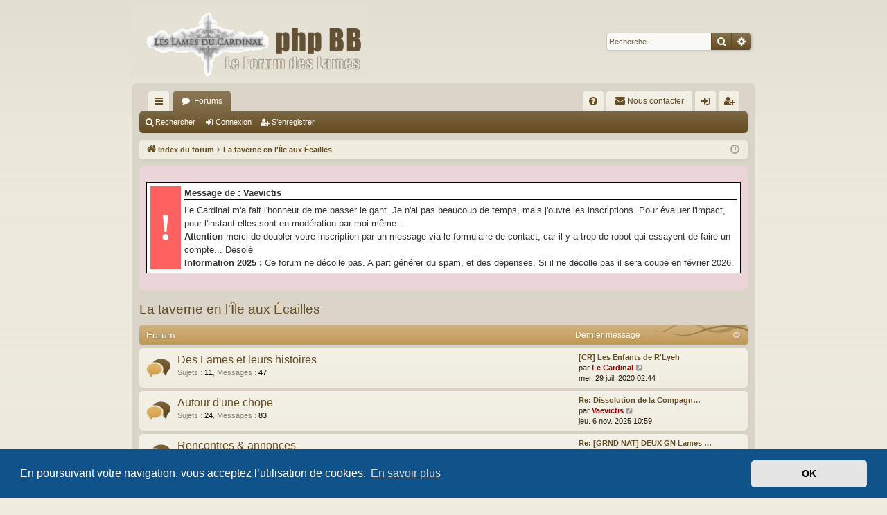

--- FILE ---
content_type: text/html; charset=UTF-8
request_url: https://forum-des-lames.fr/phpBB3/viewforum.php?f=15&sid=b672a1cba27c05b365ed6bc531f3868c
body_size: 6319
content:
<!DOCTYPE html>
<html dir="ltr" lang="fr">
<head>
<meta charset="utf-8" />
<meta http-equiv="X-UA-Compatible" content="IE=edge">
<meta name="viewport" content="width=device-width, initial-scale=1" />

<title>Le Forum des Lames (du Cardinal) - La taverne en l'Île aux Écailles</title>




	<link rel="alternate" type="application/atom+xml" title="Flux - Le Forum des Lames (du Cardinal)" href="/phpBB3/app.php/feed?sid=c189eb621b1500e72767c3e0daf4d19a">			<link rel="alternate" type="application/atom+xml" title="Flux - Nouveaux sujets" href="/phpBB3/app.php/feed/topics?sid=c189eb621b1500e72767c3e0daf4d19a">				

<!--
	phpBB style name: latte
	Based on style:   prosilver
	Original author:  Arty ( https://www.artodia.com )
	Modified by: 	  MrGaby
-->


<link href="./assets/css/font-awesome.min.css?assets_version=35" rel="stylesheet">
<link href="./styles/latte/theme/stylesheet.css?assets_version=35" rel="stylesheet">



	<link href="./assets/cookieconsent/cookieconsent.min.css?assets_version=35" rel="stylesheet">

<!--[if lte IE 9]>
	<link href="./styles/latte/theme/tweaks.css?assets_version=35" rel="stylesheet">
<![endif]-->

<style type="text/css">
    .mention {
        color: #ff0000;
    }
</style>
<link href="./ext/paul999/mention/styles/all/theme/mention.css?assets_version=35" rel="stylesheet" media="screen" />
<link href="./ext/rmcgirr83/contactadmin/styles/prosilver/theme/imageset.css?assets_version=35" rel="stylesheet" media="screen" />
<link href="./ext/vse/abbc3/styles/all/theme/abbc3_common.min.css?assets_version=35" rel="stylesheet" media="screen" />
<link href="./ext/phpbb/boardannouncements/styles/all/theme/boardannouncements.css?assets_version=35" rel="stylesheet" media="screen" />



</head>
<body id="phpbb" class="nojs notouch section-viewforum ltr " data-online-text="En ligne">


	<a id="top" class="top-anchor" accesskey="t"></a>
	<div id="page-header" class="page-width">
		<div class="headerbar" role="banner">
					<div class="inner">

			<div id="site-description" class="site-description">
				<a id="logo" class="logo" href="./index.php?sid=c189eb621b1500e72767c3e0daf4d19a" title="Index du forum">
					<img src="./styles/latte/theme/images/logo.png" data-src-hd="./styles/latte/theme/images/logo_hd.png" alt="Le Forum des Lames (du Cardinal)"/>
				</a>
				<p class="sitename">Le Forum des Lames (du Cardinal)</p>
				<p>Ce forum vise à rassembler tous les fans de l'univers de P. Pevel, en particulier ceux du jeu de rôle                  paru aux éditions Sans-Détour  •  Forum non-officiel géré par et pour les fans… Un jour, toujours !</p>
				<p class="skiplink"><a href="#start_here">Vers le contenu</a></p>
			</div>

															<div id="search-box" class="search-box search-header" role="search">
				<form action="./search.php?sid=c189eb621b1500e72767c3e0daf4d19a" method="get" id="search">
				<fieldset>
					<input name="keywords" id="keywords" type="search" maxlength="128" title="Recherche par mots-clés" class="inputbox search tiny" size="20" value="" placeholder="Recherche…" />
					<button class="button button-search" type="submit" title="Rechercher">
						<i class="icon fa-search fa-fw" aria-hidden="true"></i><span class="sr-only">Rechercher</span>
					</button>
					<a href="./search.php?sid=c189eb621b1500e72767c3e0daf4d19a" class="button button-search-end" title="Recherche avancée">
						<i class="icon fa-cog fa-fw" aria-hidden="true"></i><span class="sr-only">Recherche avancée</span>
					</a>
					<input type="hidden" name="sid" value="c189eb621b1500e72767c3e0daf4d19a" />

				</fieldset>
				</form>
			</div>
									
			</div>
					</div>

</div>
<div id="wrap" class="page-width">
<div>

				


<div class="navbar tabbed not-static" role="navigation">
	<div class="inner page-width">
		<div class="nav-tabs" data-current-page="viewforum">
			<ul class="leftside">
				<li id="quick-links" class="quick-links tab responsive-menu dropdown-container">
					<a href="#" class="nav-link dropdown-trigger">Accès rapide</a>
					<div class="dropdown">
						<div class="pointer"><div class="pointer-inner"></div></div>
						<ul class="dropdown-contents" role="menu">
								
			<li class="separator"></li>
													<li>
								<a href="./search.php?search_id=unanswered&amp;sid=c189eb621b1500e72767c3e0daf4d19a" role="menuitem">
									<i class="icon fa-file-o fa-fw icon-gray" aria-hidden="true"></i><span>Sujets sans réponse</span>
								</a>
							</li>
							<li>
								<a href="./search.php?search_id=active_topics&amp;sid=c189eb621b1500e72767c3e0daf4d19a" role="menuitem">
									<i class="icon fa-file-o fa-fw icon-blue" aria-hidden="true"></i><span>Sujets actifs</span>
								</a>
							</li>
							<li class="separator"></li>
							<li>
								<a href="./search.php?sid=c189eb621b1500e72767c3e0daf4d19a" role="menuitem">
									<i class="icon fa-search fa-fw" aria-hidden="true"></i><span>Rechercher</span>
								</a>
							</li>	
	
													</ul>
					</div>
				</li>
												<li class="tab forums selected" data-responsive-class="small-icon icon-forums">
					<a class="nav-link" href="./index.php?sid=c189eb621b1500e72767c3e0daf4d19a">Forums</a>
				</li>
											</ul>
			<ul class="rightside" role="menu">
								<li class="tab faq" data-select-match="faq" data-responsive-class="small-icon icon-faq">
					<a class="nav-link" href="/phpBB3/app.php/help/faq?sid=c189eb621b1500e72767c3e0daf4d19a" rel="help" title="Foire aux questions (Questions posées fréquemment)" role="menuitem">
						<i class="icon fa-question-circle fa-fw" aria-hidden="true"></i><span>FAQ</span>
					</a>
				</li>
					<li class="" data-last-responsive="true">
		<a href="/phpBB3/app.php/contactadmin?sid=c189eb621b1500e72767c3e0daf4d19a" role="menuitem">
			<i class="icon fa-envelope fa-fw" aria-hidden="true"></i><span>Nous contacter</span>
		</a>
	</li>
																					<li class="tab login"  data-skip-responsive="true" data-select-match="login"><a class="nav-link" href="./ucp.php?mode=login&amp;redirect=viewforum.php%3Ff%3D15&amp;sid=c189eb621b1500e72767c3e0daf4d19a" title="Connexion" accesskey="x" role="menuitem">Connexion</a></li>
											<li class="tab register" data-skip-responsive="true" data-select-match="register"><a class="nav-link" href="./ucp.php?mode=register&amp;sid=c189eb621b1500e72767c3e0daf4d19a" role="menuitem">S’enregistrer</a></li>
																	</ul>
		</div>
	</div>
</div>

<div class="navbar secondary">
	<ul role="menubar">
											<li class="small-icon icon-search"><a href="./search.php?sid=c189eb621b1500e72767c3e0daf4d19a">Rechercher</a></li>
														<li class="small-icon icon-login"><a href="./ucp.php?mode=login&amp;redirect=viewforum.php%3Ff%3D15&amp;sid=c189eb621b1500e72767c3e0daf4d19a" title="Connexion">Connexion</a></li>
									<li class="small-icon icon-register"><a href="./ucp.php?mode=register&amp;sid=c189eb621b1500e72767c3e0daf4d19a">S’enregistrer</a></li>
									
			</ul>
</div>

	<div class="navbar">
	<ul id="nav-breadcrumbs" class="nav-breadcrumbs linklist navlinks" role="menubar">
				
		
		<li class="breadcrumbs" itemscope itemtype="https://schema.org/BreadcrumbList">

			
						<span class="crumb" itemtype="https://schema.org/ListItem" itemprop="itemListElement" itemscope><a itemprop="item" href="./index.php?sid=c189eb621b1500e72767c3e0daf4d19a" accesskey="h" data-navbar-reference="index"><i class="icon fa-home fa-fw"></i><span itemprop="name">Index du forum</span></a><meta itemprop="position" content="1" /></span>

									
						<span class="crumb" itemtype="https://schema.org/ListItem" itemprop="itemListElement" itemscope data-forum-id="15"><a itemprop="item" href="./viewforum.php?f=15&amp;sid=c189eb621b1500e72767c3e0daf4d19a"><span itemprop="name">La taverne en l'Île aux Écailles</span></a><meta itemprop="position" content="2" /></span>
						
			
		</li>

		
		
			<li class="rightside responsive-search">
				<a href="./search.php?sid=c189eb621b1500e72767c3e0daf4d19a" title="Voir les options de recherche avancée" role="menuitem">
					<i class="icon fa-search fa-fw" aria-hidden="true"></i><span class="sr-only">Rechercher</span>
				</a>
			</li>
				<li class="rightside dropdown-container icon-only">
			<a href="#" class="dropdown-trigger time" title="Nous sommes le dim. 18 janv. 2026 04:20"><i class="fa fa-clock-o"></i></a>
			<div class="dropdown">
				<div class="pointer"><div class="pointer-inner"></div></div>
				<ul class="dropdown-contents">
					<li>Nous sommes le dim. 18 janv. 2026 04:20</li>
					<li>Heures au format <span title="Europe/Paris">UTC+01:00</span></li>
				</ul>
			</div>
		</li>
	</ul>
</div>

		</div>


	
	<a id="start_here" class="top-anchor"></a>
	<div id="page-body" class="page-body" role="main">
		
		
					<div id="phpbb_announcement">
				<div><table class="ModTable" style="background-color:#fff;border:1px solid #000;border-collapse:separate;border-spacing:5px;margin:1em 0;padding:0;width:100%;color:#333;overflow:hidden"><tr><td class="exclamation" rowspan="2" style="background-color:#ff6060;font-weight:bold;font-family:'Times New Roman',Verdana,sans-serif;font-size:4em;color:#fff;vertical-align:middle;text-align:center;width:1%"> ! </td><td class="rowuser" style="border-bottom:1px solid #000;font-weight:bold">Message de : Vaevictis</td></tr><tr><td class="rowtext">Le Cardinal m'a fait l'honneur de me passer le gant. Je n'ai pas beaucoup de temps, mais j'ouvre les inscriptions. Pour évaluer l'impact, pour l'instant elles sont en modération par moi même... <br>
<strong class="text-strong">Attention </strong>merci de doubler votre inscription par un message via le formulaire de contact, car il y a trop de robot qui essayent de faire un compte... Désolé <br>
<strong class="text-strong">Information 2025 : </strong> Ce forum ne décolle pas. A part générer du spam, et des dépenses. Si il ne décolle pas il sera coupé en février 2026.
</td></tr></table></div>
	</div>
<h2 class="forum-title"><a href="./viewforum.php?f=15&amp;sid=c189eb621b1500e72767c3e0daf4d19a">La taverne en l'Île aux Écailles</a></h2>


	
	
				<div class="forabg category-14 elegant" data-hide-description="1">
			<div class="inner">
			<ul class="topiclist">
				<li class="header">
										<dl class="row-item">
						<dt><div class="list-inner">Forum</div></dt>
												<dd class="lastpost"><span>Dernier message</span></dd>
					</dl>
									</li>
			</ul>
			<ul class="topiclist forums">
		
					<li class="row forum-14">
									<dl class="row-item forum_read elegant-row">
				<dt title="Aucun message non lu">
										<div class="list-inner">
													<!--
								<a class="feed-icon-forum" title="Flux - Des Lames et leurs histoires" href="/phpBB3/app.php/feed?sid=c189eb621b1500e72767c3e0daf4d19a?f=14">
									<i class="icon fa-rss-square fa-fw icon-orange" aria-hidden="true"></i><span class="sr-only">Flux - Des Lames et leurs histoires</span>
								</a>
							-->
																		<a href="./viewforum.php?f=14&amp;sid=c189eb621b1500e72767c3e0daf4d19a" class="forumtitle" data-id="14">Des Lames et leurs histoires</a>
						<div class="forum-description">Présentez vos personnages, vos groupes et vos histoires</div>													<div class="forum-statistics">
					<span class="dfn">Sujets</span> : <span class="value">11</span><span class="comma">, </span>
					<span class="dfn">Messages</span> : <span class="value">47</span>
				</div>
						
												
																										<div class="forum-lastpost" style="display: none;">
								<span><strong>Dernier message :</strong> <a href="./viewtopic.php?f=14&amp;p=1165&amp;sid=c189eb621b1500e72767c3e0daf4d19a#p1165" title="[CR] Les Enfants de R'Lyeh" class="lastsubject">[CR] Les Enfants de R'Lyeh</a></span>
								<span>par <a href="./memberlist.php?mode=viewprofile&amp;u=2&amp;sid=c189eb621b1500e72767c3e0daf4d19a" style="color: #AA0000;" class="username-coloured">Le Cardinal</a>, mer. 29 juil. 2020 02:44</span>
							</div>
																		</div>
				</dt>
														<dd class="lastpost">
						<span>
							
															<dfn>Dernier message</dfn>
																										<a href="./viewtopic.php?f=14&amp;p=1165&amp;sid=c189eb621b1500e72767c3e0daf4d19a#p1165" title="[CR] Les Enfants de R'Lyeh" class="lastsubject">[CR] Les Enfants de R'Lyeh</a> <br />
																	par <a href="./memberlist.php?mode=viewprofile&amp;u=2&amp;sid=c189eb621b1500e72767c3e0daf4d19a" style="color: #AA0000;" class="username-coloured">Le Cardinal</a>																	<a href="./viewtopic.php?f=14&amp;p=1165&amp;sid=c189eb621b1500e72767c3e0daf4d19a#p1165" title="Voir le dernier message">
										<i class="icon fa-external-link-square fa-fw icon-lightgray icon-md" aria-hidden="true"></i><span class="sr-only">Voir le dernier message</span>
									</a>
																<br /><time datetime="2020-07-29T00:44:00+00:00">mer. 29 juil. 2020 02:44</time>
													</span>
					</dd>
							</dl>
					</li>
			
	
	
			
					<li class="row forum-16">
									<dl class="row-item forum_read elegant-row">
				<dt title="Aucun message non lu">
										<div class="list-inner">
													<!--
								<a class="feed-icon-forum" title="Flux - Autour d'une chope" href="/phpBB3/app.php/feed?sid=c189eb621b1500e72767c3e0daf4d19a?f=16">
									<i class="icon fa-rss-square fa-fw icon-orange" aria-hidden="true"></i><span class="sr-only">Flux - Autour d'une chope</span>
								</a>
							-->
																		<a href="./viewforum.php?f=16&amp;sid=c189eb621b1500e72767c3e0daf4d19a" class="forumtitle" data-id="16">Autour d'une chope</a>
						<div class="forum-description">Discussions diverses et variées</div>													<div class="forum-statistics">
					<span class="dfn">Sujets</span> : <span class="value">24</span><span class="comma">, </span>
					<span class="dfn">Messages</span> : <span class="value">83</span>
				</div>
						
												
																										<div class="forum-lastpost" style="display: none;">
								<span><strong>Dernier message :</strong> <a href="./viewtopic.php?f=16&amp;p=1913&amp;sid=c189eb621b1500e72767c3e0daf4d19a#p1913" title="Re: Dissolution de la Compagnie des Mousquetaires sous Mazarin" class="lastsubject">Re: Dissolution de la Compagn…</a></span>
								<span>par <a href="./memberlist.php?mode=viewprofile&amp;u=50&amp;sid=c189eb621b1500e72767c3e0daf4d19a" style="color: #AA0000;" class="username-coloured">Vaevictis</a>, jeu. 6 nov. 2025 10:59</span>
							</div>
																		</div>
				</dt>
														<dd class="lastpost">
						<span>
							
															<dfn>Dernier message</dfn>
																										<a href="./viewtopic.php?f=16&amp;p=1913&amp;sid=c189eb621b1500e72767c3e0daf4d19a#p1913" title="Re: Dissolution de la Compagnie des Mousquetaires sous Mazarin" class="lastsubject">Re: Dissolution de la Compagn…</a> <br />
																	par <a href="./memberlist.php?mode=viewprofile&amp;u=50&amp;sid=c189eb621b1500e72767c3e0daf4d19a" style="color: #AA0000;" class="username-coloured">Vaevictis</a>																	<a href="./viewtopic.php?f=16&amp;p=1913&amp;sid=c189eb621b1500e72767c3e0daf4d19a#p1913" title="Voir le dernier message">
										<i class="icon fa-external-link-square fa-fw icon-lightgray icon-md" aria-hidden="true"></i><span class="sr-only">Voir le dernier message</span>
									</a>
																<br /><time datetime="2025-11-06T09:59:10+00:00">jeu. 6 nov. 2025 10:59</time>
													</span>
					</dd>
							</dl>
					</li>
			
	
	
			
					<li class="row forum-17">
									<dl class="row-item forum_read elegant-row">
				<dt title="Aucun message non lu">
										<div class="list-inner">
													<!--
								<a class="feed-icon-forum" title="Flux - Rencontres &amp; annonces" href="/phpBB3/app.php/feed?sid=c189eb621b1500e72767c3e0daf4d19a?f=17">
									<i class="icon fa-rss-square fa-fw icon-orange" aria-hidden="true"></i><span class="sr-only">Flux - Rencontres &amp; annonces</span>
								</a>
							-->
																		<a href="./viewforum.php?f=17&amp;sid=c189eb621b1500e72767c3e0daf4d19a" class="forumtitle" data-id="17">Rencontres &amp; annonces</a>
						<div class="forum-description">À la recherche d'une table de jeu (physique ou virtuelle), d'un MJ ou de nouveaux Joueurs ou annonces d'événements tels que conventions de JdR &amp; GN</div>													<div class="forum-statistics">
					<span class="dfn">Sujets</span> : <span class="value">3</span><span class="comma">, </span>
					<span class="dfn">Messages</span> : <span class="value">15</span>
				</div>
						
												
																										<div class="forum-lastpost" style="display: none;">
								<span><strong>Dernier message :</strong> <a href="./viewtopic.php?f=17&amp;p=1841&amp;sid=c189eb621b1500e72767c3e0daf4d19a#p1841" title="Re: [GRND NAT] DEUX GN Lames du Cardinal (en août 2021 et en mai 2022)" class="lastsubject">Re: [GRND NAT] DEUX GN Lames …</a></span>
								<span>par <a href="./memberlist.php?mode=viewprofile&amp;u=161&amp;sid=c189eb621b1500e72767c3e0daf4d19a" class="username">slytherogue</a>, mar. 24 mai 2022 08:34</span>
							</div>
																		</div>
				</dt>
														<dd class="lastpost">
						<span>
							
															<dfn>Dernier message</dfn>
																										<a href="./viewtopic.php?f=17&amp;p=1841&amp;sid=c189eb621b1500e72767c3e0daf4d19a#p1841" title="Re: [GRND NAT] DEUX GN Lames du Cardinal (en août 2021 et en mai 2022)" class="lastsubject">Re: [GRND NAT] DEUX GN Lames …</a> <br />
																	par <a href="./memberlist.php?mode=viewprofile&amp;u=161&amp;sid=c189eb621b1500e72767c3e0daf4d19a" class="username">slytherogue</a>																	<a href="./viewtopic.php?f=17&amp;p=1841&amp;sid=c189eb621b1500e72767c3e0daf4d19a#p1841" title="Voir le dernier message">
										<i class="icon fa-external-link-square fa-fw icon-lightgray icon-md" aria-hidden="true"></i><span class="sr-only">Voir le dernier message</span>
									</a>
																<br /><time datetime="2022-05-24T06:34:34+00:00">mar. 24 mai 2022 08:34</time>
													</span>
					</dd>
							</dl>
					</li>
			
	
	
			
					<li class="row forum-23">
									<dl class="row-item forum_read elegant-row">
				<dt title="Aucun message non lu">
										<div class="list-inner">
													<!--
								<a class="feed-icon-forum" title="Flux - Place du marché • Je vends ma relique…" href="/phpBB3/app.php/feed?sid=c189eb621b1500e72767c3e0daf4d19a?f=23">
									<i class="icon fa-rss-square fa-fw icon-orange" aria-hidden="true"></i><span class="sr-only">Flux - Place du marché • Je vends ma relique…</span>
								</a>
							-->
																		<a href="./viewforum.php?f=23&amp;sid=c189eb621b1500e72767c3e0daf4d19a" class="forumtitle" data-id="23">Place du marché • Je vends ma relique…</a>
						<div class="forum-description">Échange relique draconique contre chargement de jusquiame</div>													<div class="forum-statistics">
					<span class="dfn">Sujets</span> : <span class="value">2</span><span class="comma">, </span>
					<span class="dfn">Messages</span> : <span class="value">2</span>
				</div>
						
												
																										<div class="forum-lastpost" style="display: none;">
								<span><strong>Dernier message :</strong> <a href="./viewtopic.php?f=23&amp;p=31&amp;sid=c189eb621b1500e72767c3e0daf4d19a#p31" title="Charte de vente/d’achat (à lire impérativement avant de poster ici)" class="lastsubject">Charte de vente/d’achat (à li…</a></span>
								<span>par <a href="./memberlist.php?mode=viewprofile&amp;u=2&amp;sid=c189eb621b1500e72767c3e0daf4d19a" style="color: #AA0000;" class="username-coloured">Le Cardinal</a>, ven. 20 sept. 2019 19:36</span>
							</div>
																		</div>
				</dt>
														<dd class="lastpost">
						<span>
							
															<dfn>Dernier message</dfn>
																										<a href="./viewtopic.php?f=23&amp;p=31&amp;sid=c189eb621b1500e72767c3e0daf4d19a#p31" title="Charte de vente/d’achat (à lire impérativement avant de poster ici)" class="lastsubject">Charte de vente/d’achat (à li…</a> <br />
																	par <a href="./memberlist.php?mode=viewprofile&amp;u=2&amp;sid=c189eb621b1500e72767c3e0daf4d19a" style="color: #AA0000;" class="username-coloured">Le Cardinal</a>																	<a href="./viewtopic.php?f=23&amp;p=31&amp;sid=c189eb621b1500e72767c3e0daf4d19a#p31" title="Voir le dernier message">
										<i class="icon fa-external-link-square fa-fw icon-lightgray icon-md" aria-hidden="true"></i><span class="sr-only">Voir le dernier message</span>
									</a>
																<br /><time datetime="2019-09-20T17:36:37+00:00">ven. 20 sept. 2019 19:36</time>
													</span>
					</dd>
							</dl>
					</li>
			
	
	
			
					<li class="row forum-25">
									<dl class="row-item forum_read elegant-row">
				<dt title="Aucun message non lu">
										<div class="list-inner">
													<!--
								<a class="feed-icon-forum" title="Flux - Place du marché • Je recherche un grimoire…" href="/phpBB3/app.php/feed?sid=c189eb621b1500e72767c3e0daf4d19a?f=25">
									<i class="icon fa-rss-square fa-fw icon-orange" aria-hidden="true"></i><span class="sr-only">Flux - Place du marché • Je recherche un grimoire…</span>
								</a>
							-->
																		<a href="./viewforum.php?f=25&amp;sid=c189eb621b1500e72767c3e0daf4d19a" class="forumtitle" data-id="25">Place du marché • Je recherche un grimoire…</a>
						<div class="forum-description">Échange chargement de jusquiame contre grimoire de la loge</div>													<div class="forum-statistics">
					<span class="dfn">Sujets</span> : <span class="value">2</span><span class="comma">, </span>
					<span class="dfn">Messages</span> : <span class="value">2</span>
				</div>
						
												
																										<div class="forum-lastpost" style="display: none;">
								<span><strong>Dernier message :</strong> <a href="./viewtopic.php?f=25&amp;p=32&amp;sid=c189eb621b1500e72767c3e0daf4d19a#p32" title="Charte de vente/d’achat (à lire impérativement avant de poster ici)" class="lastsubject">Charte de vente/d’achat (à li…</a></span>
								<span>par <a href="./memberlist.php?mode=viewprofile&amp;u=2&amp;sid=c189eb621b1500e72767c3e0daf4d19a" style="color: #AA0000;" class="username-coloured">Le Cardinal</a>, ven. 20 sept. 2019 19:36</span>
							</div>
																		</div>
				</dt>
														<dd class="lastpost">
						<span>
							
															<dfn>Dernier message</dfn>
																										<a href="./viewtopic.php?f=25&amp;p=32&amp;sid=c189eb621b1500e72767c3e0daf4d19a#p32" title="Charte de vente/d’achat (à lire impérativement avant de poster ici)" class="lastsubject">Charte de vente/d’achat (à li…</a> <br />
																	par <a href="./memberlist.php?mode=viewprofile&amp;u=2&amp;sid=c189eb621b1500e72767c3e0daf4d19a" style="color: #AA0000;" class="username-coloured">Le Cardinal</a>																	<a href="./viewtopic.php?f=25&amp;p=32&amp;sid=c189eb621b1500e72767c3e0daf4d19a#p32" title="Voir le dernier message">
										<i class="icon fa-external-link-square fa-fw icon-lightgray icon-md" aria-hidden="true"></i><span class="sr-only">Voir le dernier message</span>
									</a>
																<br /><time datetime="2019-09-20T17:36:37+00:00">ven. 20 sept. 2019 19:36</time>
													</span>
					</dd>
							</dl>
					</li>
			
				</ul>

			</div>
		</div>
		




	


<div class="action-bar actions-jump">
	
		<div class="jumpbox dropdown-container dropdown-container-right dropdown-up dropdown-left dropdown-button-control" id="jumpbox">
			<span title="Aller à" class="button button-secondary dropdown-trigger dropdown-select">
				<span>Aller à</span>
				<span class="caret"><i class="icon fa-sort-down fa-fw" aria-hidden="true"></i></span>
			</span>
		<div class="dropdown">
			<div class="pointer"><div class="pointer-inner"></div></div>
			<ul class="dropdown-contents">
																				<li><a href="./viewforum.php?f=47&amp;sid=c189eb621b1500e72767c3e0daf4d19a" class="jumpbox-cat-link"> <span> Où vous rendre ensuite ?</span></a></li>
																<li><a href="./viewforum.php?f=43&amp;sid=c189eb621b1500e72767c3e0daf4d19a" class="jumpbox-sub-link"><span class="spacer"></span> <span>&#8627; &nbsp; Aller sur le Site</span></a></li>
																<li><a href="./viewforum.php?f=44&amp;sid=c189eb621b1500e72767c3e0daf4d19a" class="jumpbox-sub-link"><span class="spacer"></span> <span>&#8627; &nbsp; Aller sur la page des téléchargements amateurs</span></a></li>
																<li><a href="./viewforum.php?f=45&amp;sid=c189eb621b1500e72767c3e0daf4d19a" class="jumpbox-sub-link"><span class="spacer"></span> <span>&#8627; &nbsp; Aller sur la page des téléchargements de Sans–Détour</span></a></li>
																<li><a href="./viewforum.php?f=48&amp;sid=c189eb621b1500e72767c3e0daf4d19a" class="jumpbox-sub-link"><span class="spacer"></span> <span>&#8627; &nbsp; Aller sur la page du financement participatif d’Elder Craft (financement clos)</span></a></li>
																<li><a href="./viewforum.php?f=3&amp;sid=c189eb621b1500e72767c3e0daf4d19a" class="jumpbox-cat-link"> <span> Informations</span></a></li>
																<li><a href="./viewforum.php?f=4&amp;sid=c189eb621b1500e72767c3e0daf4d19a" class="jumpbox-sub-link"><span class="spacer"></span> <span>&#8627; &nbsp; Annonces</span></a></li>
																<li><a href="./viewforum.php?f=5&amp;sid=c189eb621b1500e72767c3e0daf4d19a" class="jumpbox-sub-link"><span class="spacer"></span> <span>&#8627; &nbsp; Présentation</span></a></li>
																<li><a href="./viewforum.php?f=6&amp;sid=c189eb621b1500e72767c3e0daf4d19a" class="jumpbox-sub-link"><span class="spacer"></span> <span>&#8627; &nbsp; Le site et le forum</span></a></li>
																<li><a href="./viewforum.php?f=38&amp;sid=c189eb621b1500e72767c3e0daf4d19a" class="jumpbox-sub-link"><span class="spacer"></span> <span>&#8627; &nbsp; Index des ressources</span></a></li>
																<li><a href="./viewforum.php?f=7&amp;sid=c189eb621b1500e72767c3e0daf4d19a" class="jumpbox-cat-link"> <span> Mes chères Lames…</span></a></li>
																<li><a href="./viewforum.php?f=24&amp;sid=c189eb621b1500e72767c3e0daf4d19a" class="jumpbox-sub-link"><span class="spacer"></span> <span>&#8627; &nbsp; Le cycle des Lames du Cardinal</span></a></li>
																<li><a href="./viewforum.php?f=8&amp;sid=c189eb621b1500e72767c3e0daf4d19a" class="jumpbox-sub-link"><span class="spacer"></span> <span>&#8627; &nbsp; Univers des Lames</span></a></li>
																<li><a href="./viewforum.php?f=9&amp;sid=c189eb621b1500e72767c3e0daf4d19a" class="jumpbox-sub-link"><span class="spacer"></span> <span>&#8627; &nbsp; Alchimie et rituels de jeu</span></a></li>
																<li><a href="./viewforum.php?f=10&amp;sid=c189eb621b1500e72767c3e0daf4d19a" class="jumpbox-sub-link"><span class="spacer"></span> <span>&#8627; &nbsp; Aventures, jusquiame, ranse et Dragons</span></a></li>
																<li><a href="./viewforum.php?f=40&amp;sid=c189eb621b1500e72767c3e0daf4d19a" class="jumpbox-sub-link"><span class="spacer"></span><span class="spacer"></span> <span>&#8627; &nbsp; Scénarios et pré-tirés</span></a></li>
																<li><a href="./viewforum.php?f=39&amp;sid=c189eb621b1500e72767c3e0daf4d19a" class="jumpbox-sub-link"><span class="spacer"></span><span class="spacer"></span> <span>&#8627; &nbsp; Galeries</span></a></li>
																<li><a href="./viewforum.php?f=41&amp;sid=c189eb621b1500e72767c3e0daf4d19a" class="jumpbox-sub-link"><span class="spacer"></span><span class="spacer"></span> <span>&#8627; &nbsp; Histoire</span></a></li>
																<li><a href="./viewforum.php?f=42&amp;sid=c189eb621b1500e72767c3e0daf4d19a" class="jumpbox-sub-link"><span class="spacer"></span><span class="spacer"></span> <span>&#8627; &nbsp; Tout le reste…</span></a></li>
																<li><a href="./viewforum.php?f=26&amp;sid=c189eb621b1500e72767c3e0daf4d19a" class="jumpbox-sub-link"><span class="spacer"></span> <span>&#8627; &nbsp; À propos de la V2</span></a></li>
																<li><a href="./viewforum.php?f=15&amp;sid=c189eb621b1500e72767c3e0daf4d19a" class="jumpbox-cat-link"> <span> La taverne en l'Île aux Écailles</span></a></li>
																<li><a href="./viewforum.php?f=14&amp;sid=c189eb621b1500e72767c3e0daf4d19a" class="jumpbox-sub-link"><span class="spacer"></span> <span>&#8627; &nbsp; Des Lames et leurs histoires</span></a></li>
																<li><a href="./viewforum.php?f=16&amp;sid=c189eb621b1500e72767c3e0daf4d19a" class="jumpbox-sub-link"><span class="spacer"></span> <span>&#8627; &nbsp; Autour d'une chope</span></a></li>
																<li><a href="./viewforum.php?f=17&amp;sid=c189eb621b1500e72767c3e0daf4d19a" class="jumpbox-sub-link"><span class="spacer"></span> <span>&#8627; &nbsp; Rencontres &amp; annonces</span></a></li>
																<li><a href="./viewforum.php?f=23&amp;sid=c189eb621b1500e72767c3e0daf4d19a" class="jumpbox-sub-link"><span class="spacer"></span> <span>&#8627; &nbsp; Place du marché • Je vends ma relique…</span></a></li>
																<li><a href="./viewforum.php?f=25&amp;sid=c189eb621b1500e72767c3e0daf4d19a" class="jumpbox-sub-link"><span class="spacer"></span> <span>&#8627; &nbsp; Place du marché • Je recherche un grimoire…</span></a></li>
											</ul>
		</div>
	</div>

	</div>




			</div>


	<div class="navbar" role="navigation">
	<div class="inner">

	<ul id="nav-footer" class="nav-footer linklist" role="menubar">
		<li class="breadcrumbs">
									<span class="crumb"><a href="./index.php?sid=c189eb621b1500e72767c3e0daf4d19a" data-navbar-reference="index"><i class="icon fa-home fa-fw" aria-hidden="true"></i><span>Index du forum</span></a></span>					</li>
		
				<li class="rightside">Heures au format <span title="Europe/Paris">UTC+01:00</span></li>
							<li class="rightside">
				<a href="./ucp.php?mode=delete_cookies&amp;sid=c189eb621b1500e72767c3e0daf4d19a" data-ajax="true" data-refresh="true" role="menuitem">
					<i class="icon fa-trash fa-fw" aria-hidden="true"></i><span>Supprimer les cookies</span>
				</a>
			</li>
												<li class="rightside" data-last-responsive="true">
		<a href="/phpBB3/app.php/contactadmin?sid=c189eb621b1500e72767c3e0daf4d19a" role="menuitem">
			<i class="icon fa-envelope fa-fw" aria-hidden="true"></i><span>Nous contacter</span>
		</a>
	</li>
			</ul>

	</div>
</div>
</div>

<div id="page-footer" class="page-width" role="contentinfo">
	
	<div class="copyright">
				<p class="footer-row">
			<span class="footer-copyright">Développé par <a href="https://www.phpbb.com/">phpBB</a>&reg; Forum Software &copy; phpBB Limited</span>
		</p>
		<p class="footer-row">
			<span class="footer-copyright">Style par <a href="https://www.artodia.com/">Arty</a> - phpBB 3.3 par MrGaby</span>
		</p>
				<p class="footer-row">
			<span class="footer-copyright">Traduit par <a href="http://www.phpbb-fr.com">phpBB-fr.com</a></span>
		</p>
						<p class="footer-row" role="menu">
			<a class="footer-link" href="./ucp.php?mode=privacy&amp;sid=c189eb621b1500e72767c3e0daf4d19a" title="Confidentialité" role="menuitem">
				<span class="footer-link-text">Confidentialité</span>
			</a>
			|
			<a class="footer-link" href="./ucp.php?mode=terms&amp;sid=c189eb621b1500e72767c3e0daf4d19a" title="Conditions" role="menuitem">
				<span class="footer-link-text">Conditions</span>
			</a>
		</p>
					</div>

	<div id="darkenwrapper" class="darkenwrapper" data-ajax-error-title="Erreur AJAX" data-ajax-error-text="Quelque chose s’est mal passé lors du traitement de votre demande." data-ajax-error-text-abort="Requête annulée par l’utilisateur." data-ajax-error-text-timeout="Votre demande a expiré. Essayez à nouveau." data-ajax-error-text-parsererror="Quelque chose s’est mal passé lors du traitement de votre demande et le serveur a renvoyé une réponse invalide.">
		<div id="darken" class="darken">&nbsp;</div>
	</div>

	<div id="phpbb_alert" class="phpbb_alert" data-l-err="Erreur" data-l-timeout-processing-req="Délai d’attente de la demande dépassé.">
		<a href="#" class="alert_close">
		</a>
		<h3 class="alert_title">&nbsp;</h3><p class="alert_text"></p>
	</div>
	<div id="phpbb_confirm" class="phpbb_alert">
		<a href="#" class="alert_close">
		</a>
		<div class="alert_text"></div>
	</div>
</div>


<div>
	<a id="bottom" class="top-anchor" accesskey="z"></a>
	</div>

<script src="./assets/javascript/jquery-3.5.1.min.js?assets_version=35"></script>
<script src="./assets/javascript/core.js?assets_version=35"></script>

	<script src="./assets/cookieconsent/cookieconsent.min.js?assets_version=35"></script>
	<script>
	if (typeof window.cookieconsent === "object") {
		window.addEventListener("load", function(){
			window.cookieconsent.initialise({
				"palette": {
					"popup": {
						"background": "#0F538A"
					},
					"button": {
						"background": "#E5E5E5"
					}
				},
				"theme": "classic",
				"content": {
					"message": "En\u0020poursuivant\u0020votre\u0020navigation,\u0020vous\u0020acceptez\u0020l\u2019utilisation\u0020de\u0020cookies.",
					"dismiss": "OK",
					"link": "En\u0020savoir\u0020plus",
                    "href": "./ucp.php?mode=privacy&amp;sid=c189eb621b1500e72767c3e0daf4d19a"
                }
            });
        });
    }
	</script>


<script src="./ext/phpbb/boardannouncements/styles/all/template/js/boardannouncements.js?assets_version=35"></script>
<script src="./styles/latte/template/forum_fn.js?assets_version=35"></script>
<script src="./styles/latte/template/ajax.js?assets_version=35"></script>
<script src="./ext/vse/abbc3/styles/all/template/js/abbc3.min.js?assets_version=35"></script>



</body>
</html>
